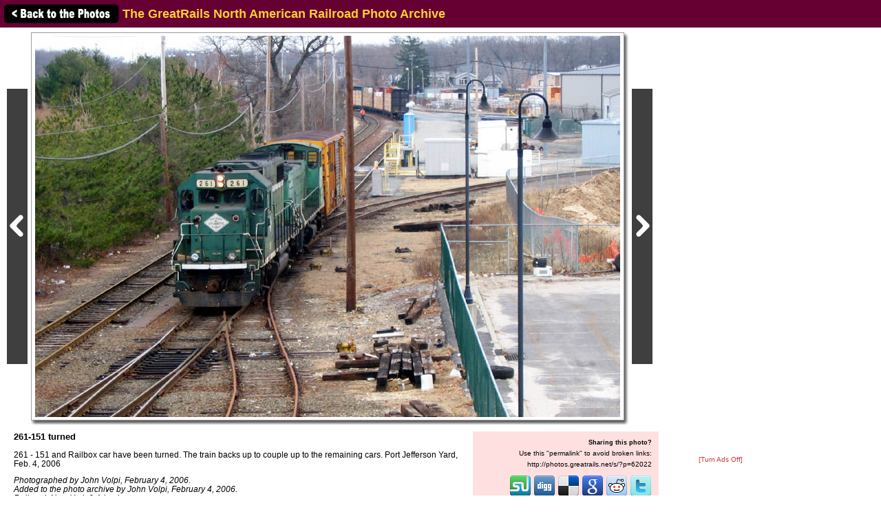

--- FILE ---
content_type: text/html; charset=utf-8
request_url: https://www.google.com/recaptcha/api2/aframe
body_size: 268
content:
<!DOCTYPE HTML><html><head><meta http-equiv="content-type" content="text/html; charset=UTF-8"></head><body><script nonce="Oi8bDkygN23PV8zrOR2FAA">/** Anti-fraud and anti-abuse applications only. See google.com/recaptcha */ try{var clients={'sodar':'https://pagead2.googlesyndication.com/pagead/sodar?'};window.addEventListener("message",function(a){try{if(a.source===window.parent){var b=JSON.parse(a.data);var c=clients[b['id']];if(c){var d=document.createElement('img');d.src=c+b['params']+'&rc='+(localStorage.getItem("rc::a")?sessionStorage.getItem("rc::b"):"");window.document.body.appendChild(d);sessionStorage.setItem("rc::e",parseInt(sessionStorage.getItem("rc::e")||0)+1);localStorage.setItem("rc::h",'1769058861149');}}}catch(b){}});window.parent.postMessage("_grecaptcha_ready", "*");}catch(b){}</script></body></html>